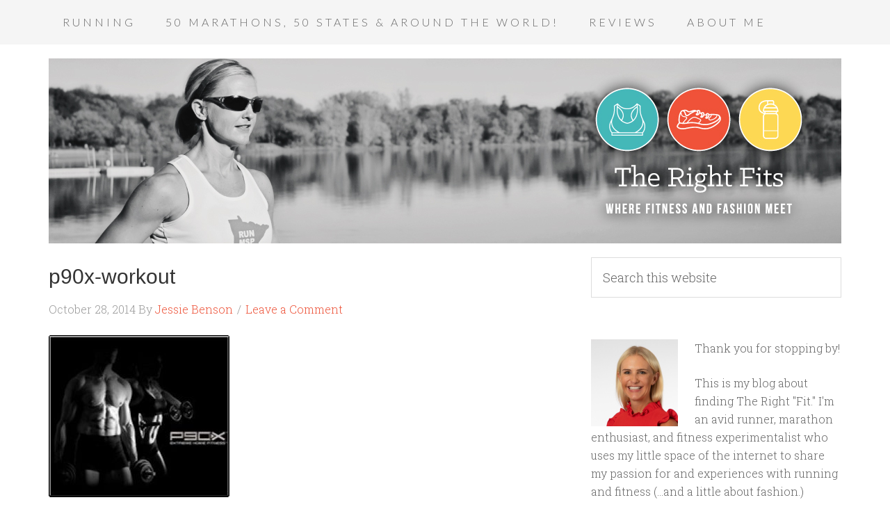

--- FILE ---
content_type: text/html; charset=UTF-8
request_url: http://www.therightfits.com/2011/11/fresh-new-fit-power-extreme/p90x-workout/
body_size: 12441
content:
<!DOCTYPE html>
<html lang="en-US">
<head >
<meta charset="UTF-8" />
<meta name="viewport" content="width=device-width, initial-scale=1" />
<meta name='robots' content='index, follow, max-image-preview:large, max-snippet:-1, max-video-preview:-1' />
	<style>img:is([sizes="auto" i], [sizes^="auto," i]) { contain-intrinsic-size: 3000px 1500px }</style>
	
			<style type="text/css">
				.slide-excerpt { width: 50%; }
				.slide-excerpt { bottom: 0; }
				.slide-excerpt { right: 0; }
				.flexslider { max-width: 920px; max-height: 400px; }
				.slide-image { max-height: 400px; }
			</style>
			<style type="text/css">
				@media only screen
				and (min-device-width : 320px)
				and (max-device-width : 480px) {
					.slide-excerpt { display: none !important; }
				}
			</style> 
	<!-- This site is optimized with the Yoast SEO plugin v26.2 - https://yoast.com/wordpress/plugins/seo/ -->
	<title>p90x-workout - The Right Fits</title>
	<link rel="canonical" href="http://www.therightfits.com/2011/11/fresh-new-fit-power-extreme/p90x-workout/" />
	<meta property="og:locale" content="en_US" />
	<meta property="og:type" content="article" />
	<meta property="og:title" content="p90x-workout - The Right Fits" />
	<meta property="og:url" content="http://www.therightfits.com/2011/11/fresh-new-fit-power-extreme/p90x-workout/" />
	<meta property="og:site_name" content="The Right Fits" />
	<meta property="og:image" content="http://www.therightfits.com/2011/11/fresh-new-fit-power-extreme/p90x-workout" />
	<meta property="og:image:width" content="260" />
	<meta property="og:image:height" content="233" />
	<meta property="og:image:type" content="image/jpeg" />
	<script type="application/ld+json" class="yoast-schema-graph">{"@context":"https://schema.org","@graph":[{"@type":"WebPage","@id":"http://www.therightfits.com/2011/11/fresh-new-fit-power-extreme/p90x-workout/","url":"http://www.therightfits.com/2011/11/fresh-new-fit-power-extreme/p90x-workout/","name":"p90x-workout - The Right Fits","isPartOf":{"@id":"https://www.therightfits.com/#website"},"primaryImageOfPage":{"@id":"http://www.therightfits.com/2011/11/fresh-new-fit-power-extreme/p90x-workout/#primaryimage"},"image":{"@id":"http://www.therightfits.com/2011/11/fresh-new-fit-power-extreme/p90x-workout/#primaryimage"},"thumbnailUrl":"http://www.therightfits.com/wp-content/uploads/2011/11/p90x-workout.jpg","datePublished":"2014-10-28T02:07:09+00:00","breadcrumb":{"@id":"http://www.therightfits.com/2011/11/fresh-new-fit-power-extreme/p90x-workout/#breadcrumb"},"inLanguage":"en-US","potentialAction":[{"@type":"ReadAction","target":["http://www.therightfits.com/2011/11/fresh-new-fit-power-extreme/p90x-workout/"]}]},{"@type":"ImageObject","inLanguage":"en-US","@id":"http://www.therightfits.com/2011/11/fresh-new-fit-power-extreme/p90x-workout/#primaryimage","url":"http://www.therightfits.com/wp-content/uploads/2011/11/p90x-workout.jpg","contentUrl":"http://www.therightfits.com/wp-content/uploads/2011/11/p90x-workout.jpg","width":260,"height":233},{"@type":"BreadcrumbList","@id":"http://www.therightfits.com/2011/11/fresh-new-fit-power-extreme/p90x-workout/#breadcrumb","itemListElement":[{"@type":"ListItem","position":1,"name":"Home","item":"https://www.therightfits.com/"},{"@type":"ListItem","position":2,"name":"Fresh New Fit: Power Extreme","item":"http://www.therightfits.com/2011/11/fresh-new-fit-power-extreme/"},{"@type":"ListItem","position":3,"name":"p90x-workout"}]},{"@type":"WebSite","@id":"https://www.therightfits.com/#website","url":"https://www.therightfits.com/","name":"The Right Fits","description":"Where Fitness and Fashion Meet","potentialAction":[{"@type":"SearchAction","target":{"@type":"EntryPoint","urlTemplate":"https://www.therightfits.com/?s={search_term_string}"},"query-input":{"@type":"PropertyValueSpecification","valueRequired":true,"valueName":"search_term_string"}}],"inLanguage":"en-US"}]}</script>
	<!-- / Yoast SEO plugin. -->


<link rel='dns-prefetch' href='//fonts.googleapis.com' />
<link rel="alternate" type="application/rss+xml" title="The Right Fits &raquo; Feed" href="http://www.therightfits.com/feed/" />
<link rel="alternate" type="application/rss+xml" title="The Right Fits &raquo; Comments Feed" href="http://www.therightfits.com/comments/feed/" />
<script type="text/javascript" id="wpp-js" src="http://www.therightfits.com/wp-content/plugins/wordpress-popular-posts/assets/js/wpp.min.js?ver=7.3.6" data-sampling="0" data-sampling-rate="100" data-api-url="http://www.therightfits.com/wp-json/wordpress-popular-posts" data-post-id="4278" data-token="665a63a835" data-lang="0" data-debug="0"></script>
<link rel="alternate" type="application/rss+xml" title="The Right Fits &raquo; p90x-workout Comments Feed" href="http://www.therightfits.com/2011/11/fresh-new-fit-power-extreme/p90x-workout/feed/" />
		<!-- This site uses the Google Analytics by ExactMetrics plugin v8.9.0 - Using Analytics tracking - https://www.exactmetrics.com/ -->
		<!-- Note: ExactMetrics is not currently configured on this site. The site owner needs to authenticate with Google Analytics in the ExactMetrics settings panel. -->
					<!-- No tracking code set -->
				<!-- / Google Analytics by ExactMetrics -->
		<script type="text/javascript">
/* <![CDATA[ */
window._wpemojiSettings = {"baseUrl":"https:\/\/s.w.org\/images\/core\/emoji\/16.0.1\/72x72\/","ext":".png","svgUrl":"https:\/\/s.w.org\/images\/core\/emoji\/16.0.1\/svg\/","svgExt":".svg","source":{"concatemoji":"http:\/\/www.therightfits.com\/wp-includes\/js\/wp-emoji-release.min.js?ver=6.8.3"}};
/*! This file is auto-generated */
!function(s,n){var o,i,e;function c(e){try{var t={supportTests:e,timestamp:(new Date).valueOf()};sessionStorage.setItem(o,JSON.stringify(t))}catch(e){}}function p(e,t,n){e.clearRect(0,0,e.canvas.width,e.canvas.height),e.fillText(t,0,0);var t=new Uint32Array(e.getImageData(0,0,e.canvas.width,e.canvas.height).data),a=(e.clearRect(0,0,e.canvas.width,e.canvas.height),e.fillText(n,0,0),new Uint32Array(e.getImageData(0,0,e.canvas.width,e.canvas.height).data));return t.every(function(e,t){return e===a[t]})}function u(e,t){e.clearRect(0,0,e.canvas.width,e.canvas.height),e.fillText(t,0,0);for(var n=e.getImageData(16,16,1,1),a=0;a<n.data.length;a++)if(0!==n.data[a])return!1;return!0}function f(e,t,n,a){switch(t){case"flag":return n(e,"\ud83c\udff3\ufe0f\u200d\u26a7\ufe0f","\ud83c\udff3\ufe0f\u200b\u26a7\ufe0f")?!1:!n(e,"\ud83c\udde8\ud83c\uddf6","\ud83c\udde8\u200b\ud83c\uddf6")&&!n(e,"\ud83c\udff4\udb40\udc67\udb40\udc62\udb40\udc65\udb40\udc6e\udb40\udc67\udb40\udc7f","\ud83c\udff4\u200b\udb40\udc67\u200b\udb40\udc62\u200b\udb40\udc65\u200b\udb40\udc6e\u200b\udb40\udc67\u200b\udb40\udc7f");case"emoji":return!a(e,"\ud83e\udedf")}return!1}function g(e,t,n,a){var r="undefined"!=typeof WorkerGlobalScope&&self instanceof WorkerGlobalScope?new OffscreenCanvas(300,150):s.createElement("canvas"),o=r.getContext("2d",{willReadFrequently:!0}),i=(o.textBaseline="top",o.font="600 32px Arial",{});return e.forEach(function(e){i[e]=t(o,e,n,a)}),i}function t(e){var t=s.createElement("script");t.src=e,t.defer=!0,s.head.appendChild(t)}"undefined"!=typeof Promise&&(o="wpEmojiSettingsSupports",i=["flag","emoji"],n.supports={everything:!0,everythingExceptFlag:!0},e=new Promise(function(e){s.addEventListener("DOMContentLoaded",e,{once:!0})}),new Promise(function(t){var n=function(){try{var e=JSON.parse(sessionStorage.getItem(o));if("object"==typeof e&&"number"==typeof e.timestamp&&(new Date).valueOf()<e.timestamp+604800&&"object"==typeof e.supportTests)return e.supportTests}catch(e){}return null}();if(!n){if("undefined"!=typeof Worker&&"undefined"!=typeof OffscreenCanvas&&"undefined"!=typeof URL&&URL.createObjectURL&&"undefined"!=typeof Blob)try{var e="postMessage("+g.toString()+"("+[JSON.stringify(i),f.toString(),p.toString(),u.toString()].join(",")+"));",a=new Blob([e],{type:"text/javascript"}),r=new Worker(URL.createObjectURL(a),{name:"wpTestEmojiSupports"});return void(r.onmessage=function(e){c(n=e.data),r.terminate(),t(n)})}catch(e){}c(n=g(i,f,p,u))}t(n)}).then(function(e){for(var t in e)n.supports[t]=e[t],n.supports.everything=n.supports.everything&&n.supports[t],"flag"!==t&&(n.supports.everythingExceptFlag=n.supports.everythingExceptFlag&&n.supports[t]);n.supports.everythingExceptFlag=n.supports.everythingExceptFlag&&!n.supports.flag,n.DOMReady=!1,n.readyCallback=function(){n.DOMReady=!0}}).then(function(){return e}).then(function(){var e;n.supports.everything||(n.readyCallback(),(e=n.source||{}).concatemoji?t(e.concatemoji):e.wpemoji&&e.twemoji&&(t(e.twemoji),t(e.wpemoji)))}))}((window,document),window._wpemojiSettings);
/* ]]> */
</script>
<link rel='stylesheet' id='sbi_styles-css' href='http://www.therightfits.com/wp-content/plugins/instagram-feed/css/sbi-styles.min.css?ver=6.9.1' type='text/css' media='all' />
<link rel='stylesheet' id='genesis-simple-share-plugin-css-css' href='http://www.therightfits.com/wp-content/plugins/genesis-simple-share/assets/css/share.min.css?ver=0.1.0' type='text/css' media='all' />
<link rel='stylesheet' id='genesis-simple-share-genericons-css-css' href='http://www.therightfits.com/wp-content/plugins/genesis-simple-share/assets/css/genericons.min.css?ver=0.1.0' type='text/css' media='all' />
<link rel='stylesheet' id='beautiful-pro-theme-css' href='http://www.therightfits.com/wp-content/themes/beautiful-pro/style.css?ver=1.1' type='text/css' media='all' />
<style id='wp-emoji-styles-inline-css' type='text/css'>

	img.wp-smiley, img.emoji {
		display: inline !important;
		border: none !important;
		box-shadow: none !important;
		height: 1em !important;
		width: 1em !important;
		margin: 0 0.07em !important;
		vertical-align: -0.1em !important;
		background: none !important;
		padding: 0 !important;
	}
</style>
<link rel='stylesheet' id='wp-block-library-css' href='http://www.therightfits.com/wp-includes/css/dist/block-library/style.min.css?ver=6.8.3' type='text/css' media='all' />
<style id='classic-theme-styles-inline-css' type='text/css'>
/*! This file is auto-generated */
.wp-block-button__link{color:#fff;background-color:#32373c;border-radius:9999px;box-shadow:none;text-decoration:none;padding:calc(.667em + 2px) calc(1.333em + 2px);font-size:1.125em}.wp-block-file__button{background:#32373c;color:#fff;text-decoration:none}
</style>
<style id='global-styles-inline-css' type='text/css'>
:root{--wp--preset--aspect-ratio--square: 1;--wp--preset--aspect-ratio--4-3: 4/3;--wp--preset--aspect-ratio--3-4: 3/4;--wp--preset--aspect-ratio--3-2: 3/2;--wp--preset--aspect-ratio--2-3: 2/3;--wp--preset--aspect-ratio--16-9: 16/9;--wp--preset--aspect-ratio--9-16: 9/16;--wp--preset--color--black: #000000;--wp--preset--color--cyan-bluish-gray: #abb8c3;--wp--preset--color--white: #ffffff;--wp--preset--color--pale-pink: #f78da7;--wp--preset--color--vivid-red: #cf2e2e;--wp--preset--color--luminous-vivid-orange: #ff6900;--wp--preset--color--luminous-vivid-amber: #fcb900;--wp--preset--color--light-green-cyan: #7bdcb5;--wp--preset--color--vivid-green-cyan: #00d084;--wp--preset--color--pale-cyan-blue: #8ed1fc;--wp--preset--color--vivid-cyan-blue: #0693e3;--wp--preset--color--vivid-purple: #9b51e0;--wp--preset--gradient--vivid-cyan-blue-to-vivid-purple: linear-gradient(135deg,rgba(6,147,227,1) 0%,rgb(155,81,224) 100%);--wp--preset--gradient--light-green-cyan-to-vivid-green-cyan: linear-gradient(135deg,rgb(122,220,180) 0%,rgb(0,208,130) 100%);--wp--preset--gradient--luminous-vivid-amber-to-luminous-vivid-orange: linear-gradient(135deg,rgba(252,185,0,1) 0%,rgba(255,105,0,1) 100%);--wp--preset--gradient--luminous-vivid-orange-to-vivid-red: linear-gradient(135deg,rgba(255,105,0,1) 0%,rgb(207,46,46) 100%);--wp--preset--gradient--very-light-gray-to-cyan-bluish-gray: linear-gradient(135deg,rgb(238,238,238) 0%,rgb(169,184,195) 100%);--wp--preset--gradient--cool-to-warm-spectrum: linear-gradient(135deg,rgb(74,234,220) 0%,rgb(151,120,209) 20%,rgb(207,42,186) 40%,rgb(238,44,130) 60%,rgb(251,105,98) 80%,rgb(254,248,76) 100%);--wp--preset--gradient--blush-light-purple: linear-gradient(135deg,rgb(255,206,236) 0%,rgb(152,150,240) 100%);--wp--preset--gradient--blush-bordeaux: linear-gradient(135deg,rgb(254,205,165) 0%,rgb(254,45,45) 50%,rgb(107,0,62) 100%);--wp--preset--gradient--luminous-dusk: linear-gradient(135deg,rgb(255,203,112) 0%,rgb(199,81,192) 50%,rgb(65,88,208) 100%);--wp--preset--gradient--pale-ocean: linear-gradient(135deg,rgb(255,245,203) 0%,rgb(182,227,212) 50%,rgb(51,167,181) 100%);--wp--preset--gradient--electric-grass: linear-gradient(135deg,rgb(202,248,128) 0%,rgb(113,206,126) 100%);--wp--preset--gradient--midnight: linear-gradient(135deg,rgb(2,3,129) 0%,rgb(40,116,252) 100%);--wp--preset--font-size--small: 13px;--wp--preset--font-size--medium: 20px;--wp--preset--font-size--large: 36px;--wp--preset--font-size--x-large: 42px;--wp--preset--spacing--20: 0.44rem;--wp--preset--spacing--30: 0.67rem;--wp--preset--spacing--40: 1rem;--wp--preset--spacing--50: 1.5rem;--wp--preset--spacing--60: 2.25rem;--wp--preset--spacing--70: 3.38rem;--wp--preset--spacing--80: 5.06rem;--wp--preset--shadow--natural: 6px 6px 9px rgba(0, 0, 0, 0.2);--wp--preset--shadow--deep: 12px 12px 50px rgba(0, 0, 0, 0.4);--wp--preset--shadow--sharp: 6px 6px 0px rgba(0, 0, 0, 0.2);--wp--preset--shadow--outlined: 6px 6px 0px -3px rgba(255, 255, 255, 1), 6px 6px rgba(0, 0, 0, 1);--wp--preset--shadow--crisp: 6px 6px 0px rgba(0, 0, 0, 1);}:where(.is-layout-flex){gap: 0.5em;}:where(.is-layout-grid){gap: 0.5em;}body .is-layout-flex{display: flex;}.is-layout-flex{flex-wrap: wrap;align-items: center;}.is-layout-flex > :is(*, div){margin: 0;}body .is-layout-grid{display: grid;}.is-layout-grid > :is(*, div){margin: 0;}:where(.wp-block-columns.is-layout-flex){gap: 2em;}:where(.wp-block-columns.is-layout-grid){gap: 2em;}:where(.wp-block-post-template.is-layout-flex){gap: 1.25em;}:where(.wp-block-post-template.is-layout-grid){gap: 1.25em;}.has-black-color{color: var(--wp--preset--color--black) !important;}.has-cyan-bluish-gray-color{color: var(--wp--preset--color--cyan-bluish-gray) !important;}.has-white-color{color: var(--wp--preset--color--white) !important;}.has-pale-pink-color{color: var(--wp--preset--color--pale-pink) !important;}.has-vivid-red-color{color: var(--wp--preset--color--vivid-red) !important;}.has-luminous-vivid-orange-color{color: var(--wp--preset--color--luminous-vivid-orange) !important;}.has-luminous-vivid-amber-color{color: var(--wp--preset--color--luminous-vivid-amber) !important;}.has-light-green-cyan-color{color: var(--wp--preset--color--light-green-cyan) !important;}.has-vivid-green-cyan-color{color: var(--wp--preset--color--vivid-green-cyan) !important;}.has-pale-cyan-blue-color{color: var(--wp--preset--color--pale-cyan-blue) !important;}.has-vivid-cyan-blue-color{color: var(--wp--preset--color--vivid-cyan-blue) !important;}.has-vivid-purple-color{color: var(--wp--preset--color--vivid-purple) !important;}.has-black-background-color{background-color: var(--wp--preset--color--black) !important;}.has-cyan-bluish-gray-background-color{background-color: var(--wp--preset--color--cyan-bluish-gray) !important;}.has-white-background-color{background-color: var(--wp--preset--color--white) !important;}.has-pale-pink-background-color{background-color: var(--wp--preset--color--pale-pink) !important;}.has-vivid-red-background-color{background-color: var(--wp--preset--color--vivid-red) !important;}.has-luminous-vivid-orange-background-color{background-color: var(--wp--preset--color--luminous-vivid-orange) !important;}.has-luminous-vivid-amber-background-color{background-color: var(--wp--preset--color--luminous-vivid-amber) !important;}.has-light-green-cyan-background-color{background-color: var(--wp--preset--color--light-green-cyan) !important;}.has-vivid-green-cyan-background-color{background-color: var(--wp--preset--color--vivid-green-cyan) !important;}.has-pale-cyan-blue-background-color{background-color: var(--wp--preset--color--pale-cyan-blue) !important;}.has-vivid-cyan-blue-background-color{background-color: var(--wp--preset--color--vivid-cyan-blue) !important;}.has-vivid-purple-background-color{background-color: var(--wp--preset--color--vivid-purple) !important;}.has-black-border-color{border-color: var(--wp--preset--color--black) !important;}.has-cyan-bluish-gray-border-color{border-color: var(--wp--preset--color--cyan-bluish-gray) !important;}.has-white-border-color{border-color: var(--wp--preset--color--white) !important;}.has-pale-pink-border-color{border-color: var(--wp--preset--color--pale-pink) !important;}.has-vivid-red-border-color{border-color: var(--wp--preset--color--vivid-red) !important;}.has-luminous-vivid-orange-border-color{border-color: var(--wp--preset--color--luminous-vivid-orange) !important;}.has-luminous-vivid-amber-border-color{border-color: var(--wp--preset--color--luminous-vivid-amber) !important;}.has-light-green-cyan-border-color{border-color: var(--wp--preset--color--light-green-cyan) !important;}.has-vivid-green-cyan-border-color{border-color: var(--wp--preset--color--vivid-green-cyan) !important;}.has-pale-cyan-blue-border-color{border-color: var(--wp--preset--color--pale-cyan-blue) !important;}.has-vivid-cyan-blue-border-color{border-color: var(--wp--preset--color--vivid-cyan-blue) !important;}.has-vivid-purple-border-color{border-color: var(--wp--preset--color--vivid-purple) !important;}.has-vivid-cyan-blue-to-vivid-purple-gradient-background{background: var(--wp--preset--gradient--vivid-cyan-blue-to-vivid-purple) !important;}.has-light-green-cyan-to-vivid-green-cyan-gradient-background{background: var(--wp--preset--gradient--light-green-cyan-to-vivid-green-cyan) !important;}.has-luminous-vivid-amber-to-luminous-vivid-orange-gradient-background{background: var(--wp--preset--gradient--luminous-vivid-amber-to-luminous-vivid-orange) !important;}.has-luminous-vivid-orange-to-vivid-red-gradient-background{background: var(--wp--preset--gradient--luminous-vivid-orange-to-vivid-red) !important;}.has-very-light-gray-to-cyan-bluish-gray-gradient-background{background: var(--wp--preset--gradient--very-light-gray-to-cyan-bluish-gray) !important;}.has-cool-to-warm-spectrum-gradient-background{background: var(--wp--preset--gradient--cool-to-warm-spectrum) !important;}.has-blush-light-purple-gradient-background{background: var(--wp--preset--gradient--blush-light-purple) !important;}.has-blush-bordeaux-gradient-background{background: var(--wp--preset--gradient--blush-bordeaux) !important;}.has-luminous-dusk-gradient-background{background: var(--wp--preset--gradient--luminous-dusk) !important;}.has-pale-ocean-gradient-background{background: var(--wp--preset--gradient--pale-ocean) !important;}.has-electric-grass-gradient-background{background: var(--wp--preset--gradient--electric-grass) !important;}.has-midnight-gradient-background{background: var(--wp--preset--gradient--midnight) !important;}.has-small-font-size{font-size: var(--wp--preset--font-size--small) !important;}.has-medium-font-size{font-size: var(--wp--preset--font-size--medium) !important;}.has-large-font-size{font-size: var(--wp--preset--font-size--large) !important;}.has-x-large-font-size{font-size: var(--wp--preset--font-size--x-large) !important;}
:where(.wp-block-post-template.is-layout-flex){gap: 1.25em;}:where(.wp-block-post-template.is-layout-grid){gap: 1.25em;}
:where(.wp-block-columns.is-layout-flex){gap: 2em;}:where(.wp-block-columns.is-layout-grid){gap: 2em;}
:root :where(.wp-block-pullquote){font-size: 1.5em;line-height: 1.6;}
</style>
<link rel='stylesheet' id='megamenu-css' href='http://www.therightfits.com/wp-content/uploads/maxmegamenu/style.css?ver=18aff3' type='text/css' media='all' />
<link rel='stylesheet' id='dashicons-css' href='http://www.therightfits.com/wp-includes/css/dashicons.min.css?ver=6.8.3' type='text/css' media='all' />
<link rel='stylesheet' id='wordpress-popular-posts-css-css' href='http://www.therightfits.com/wp-content/plugins/wordpress-popular-posts/assets/css/wpp.css?ver=7.3.6' type='text/css' media='all' />
<link rel='stylesheet' id='google-fonts-css' href='//fonts.googleapis.com/css?family=Lato%3A300%2C400%2C700%7CRaleway%3A400%2C500%7CSlabo+27px&#038;ver=1.1' type='text/css' media='all' />
<link rel='stylesheet' id='simple-social-icons-font-css' href='http://www.therightfits.com/wp-content/plugins/simple-social-icons/css/style.css?ver=3.0.2' type='text/css' media='all' />
<link rel='stylesheet' id='gppro-webfonts-css' href='//fonts.googleapis.com/css?family=Roboto+Slab%3A300%2C400%2C700&#038;ver=2.0.0' type='text/css' media='all' />
<link rel='stylesheet' id='gppro-style-css' href='//www.therightfits.com/wp-content/uploads/gppro/gppro-custom-1.css?ver=1415709368' type='text/css' media='all' />
<link rel='stylesheet' id='slider_styles-css' href='http://www.therightfits.com/wp-content/plugins/genesis-responsive-slider/assets/style.css?ver=1.0.1' type='text/css' media='all' />
<script type="text/javascript" src="http://www.therightfits.com/wp-includes/js/jquery/jquery.min.js?ver=3.7.1" id="jquery-core-js"></script>
<script type="text/javascript" src="http://www.therightfits.com/wp-includes/js/jquery/jquery-migrate.min.js?ver=3.4.1" id="jquery-migrate-js"></script>
<script type="text/javascript" src="http://www.therightfits.com/wp-content/plugins/genesis-simple-share/assets/js/sharrre/jquery.sharrre.min.js?ver=0.1.0" id="genesis-simple-share-plugin-js-js"></script>
<script type="text/javascript" src="http://www.therightfits.com/wp-content/plugins/genesis-simple-share/assets/js/waypoints.min.js?ver=0.1.0" id="genesis-simple-share-waypoint-js-js"></script>
<script type="text/javascript" src="http://www.therightfits.com/wp-content/themes/beautiful-pro/js/responsive-menu.js?ver=1.0.0" id="beautiful-responsive-menu-js"></script>
<link rel="https://api.w.org/" href="http://www.therightfits.com/wp-json/" /><link rel="alternate" title="JSON" type="application/json" href="http://www.therightfits.com/wp-json/wp/v2/media/4278" /><link rel="EditURI" type="application/rsd+xml" title="RSD" href="http://www.therightfits.com/xmlrpc.php?rsd" />
<meta name="generator" content="WordPress 6.8.3" />
<link rel='shortlink' href='http://www.therightfits.com/?p=4278' />
<link rel="alternate" title="oEmbed (JSON)" type="application/json+oembed" href="http://www.therightfits.com/wp-json/oembed/1.0/embed?url=http%3A%2F%2Fwww.therightfits.com%2F2011%2F11%2Ffresh-new-fit-power-extreme%2Fp90x-workout%2F" />
<link rel="alternate" title="oEmbed (XML)" type="text/xml+oembed" href="http://www.therightfits.com/wp-json/oembed/1.0/embed?url=http%3A%2F%2Fwww.therightfits.com%2F2011%2F11%2Ffresh-new-fit-power-extreme%2Fp90x-workout%2F&#038;format=xml" />

<!-- Start Of Additions Generated By Greg's Threaded Comment Numbering Plugin 1.5.8 -->
<link rel='stylesheet' id='gtcn-plugin-css' href='http://www.therightfits.com/wp-content/plugins/gregs-threaded-comment-numbering/gtcn-css.css?ver=1.5.8' type='text/css' media='all' />
<!-- End Of Additions Generated By Greg's Threaded Comment Numbering Plugin 1.5.8 -->
            <style id="wpp-loading-animation-styles">@-webkit-keyframes bgslide{from{background-position-x:0}to{background-position-x:-200%}}@keyframes bgslide{from{background-position-x:0}to{background-position-x:-200%}}.wpp-widget-block-placeholder,.wpp-shortcode-placeholder{margin:0 auto;width:60px;height:3px;background:#dd3737;background:linear-gradient(90deg,#dd3737 0%,#571313 10%,#dd3737 100%);background-size:200% auto;border-radius:3px;-webkit-animation:bgslide 1s infinite linear;animation:bgslide 1s infinite linear}</style>
            <link rel="icon" href="http://www.therightfits.com/wp-content/themes/beautiful-pro/images/favicon.ico" />
<link rel="pingback" href="http://www.therightfits.com/xmlrpc.php" />
<meta name="google-site-verification" content="oD_d00ZHn1VhOZZP0gBEDD8MqO2FXQi3lGh1afIjsoo" />
<style type="text/css">.site-title a { background: url(http://www.therightfits.com/wp-content/uploads/2014/10/cropped-TRF_website_banner_3L3.jpg) no-repeat !important; }</style>
<style type='text/css'>.custom-background .site-header-banner { background:  #ffffff no-repeat center scroll; } </style><style type="text/css">/** Mega Menu CSS: fs **/</style>
</head>
<body class="attachment wp-singular attachment-template-default single single-attachment postid-4278 attachmentid-4278 attachment-jpeg wp-theme-genesis wp-child-theme-beautiful-pro gppro-custom custom-header header-image header-full-width content-sidebar genesis-breadcrumbs-hidden genesis-footer-widgets-visible beautiful"><div class="site-container"><nav class="nav-primary" aria-label="Main"><div class="wrap"><ul id="menu-main-menu" class="menu genesis-nav-menu menu-primary"><li id="menu-item-47" class="menu-item menu-item-type-post_type menu-item-object-page menu-item-has-children menu-item-47"><a href="http://www.therightfits.com/running/"><span >Running</span></a>
<ul class="sub-menu">
	<li id="menu-item-6877" class="menu-item menu-item-type-post_type menu-item-object-page menu-item-6877"><a href="http://www.therightfits.com/where-to-run/"><span >Where Should I Run?</span></a></li>
	<li id="menu-item-25" class="menu-item menu-item-type-post_type menu-item-object-page menu-item-25"><a href="http://www.therightfits.com/running-advice/"><span >Running Advice</span></a></li>
	<li id="menu-item-13" class="menu-item menu-item-type-post_type menu-item-object-page menu-item-13"><a href="http://www.therightfits.com/race-reviews/"><span >Race Reviews</span></a></li>
	<li id="menu-item-16" class="menu-item menu-item-type-post_type menu-item-object-page menu-item-16"><a href="http://www.therightfits.com/race-prs/"><span >Race PR&#8217;s</span></a></li>
</ul>
</li>
<li id="menu-item-19" class="menu-item menu-item-type-post_type menu-item-object-page menu-item-19"><a href="http://www.therightfits.com/50-marathons-50-states/"><span >50 Marathons, 50 States &#038; Around the World!</span></a></li>
<li id="menu-item-50" class="menu-item menu-item-type-post_type menu-item-object-page menu-item-has-children menu-item-50"><a href="http://www.therightfits.com/reviews/"><span >Reviews</span></a>
<ul class="sub-menu">
	<li id="menu-item-28" class="menu-item menu-item-type-post_type menu-item-object-page menu-item-28"><a href="http://www.therightfits.com/fitness-class-reviews/"><span >Fitness Class Reviews</span></a></li>
</ul>
</li>
<li id="menu-item-10" class="menu-item menu-item-type-post_type menu-item-object-page menu-item-has-children menu-item-10"><a href="http://www.therightfits.com/sample-page/"><span >About Me</span></a>
<ul class="sub-menu">
	<li id="menu-item-22" class="menu-item menu-item-type-post_type menu-item-object-page menu-item-22"><a href="http://www.therightfits.com/fits-on-the-road/"><span >Fits On The Road</span></a></li>
	<li id="menu-item-34" class="menu-item menu-item-type-post_type menu-item-object-page menu-item-34"><a href="http://www.therightfits.com/matilda-the-vizsla/"><span >Matilda and Ruth the Vizslas</span></a></li>
	<li id="menu-item-4502" class="menu-item menu-item-type-post_type menu-item-object-page menu-item-4502"><a href="http://www.therightfits.com/contact-me-2/"><span >Contact Me</span></a></li>
</ul>
</li>
</ul></div></nav><header class="site-header"><div class="wrap"><div class="title-area"><p class="site-title"><a href="http://www.therightfits.com/">The Right Fits</a></p><p class="site-description">Where Fitness and Fashion Meet</p></div></div></header><div class="site-inner"><div class="content-sidebar-wrap"><main class="content"><article class="post-4278 attachment type-attachment status-inherit entry" aria-label="p90x-workout"><header class="entry-header"><h1 class="entry-title">p90x-workout</h1>
<p class="entry-meta"><time class="entry-time">October 28, 2014</time> By <span class="entry-author"><a href="http://www.therightfits.com/author/therightfits/" class="entry-author-link" rel="author"><span class="entry-author-name">Jessie Benson</span></a></span> <span class="entry-comments-link"><a href="http://www.therightfits.com/2011/11/fresh-new-fit-power-extreme/p90x-workout/#respond">Leave a Comment</a></span> </p></header><div class="entry-content"><p class="attachment"><a href='http://www.therightfits.com/wp-content/uploads/2011/11/p90x-workout.jpg'><img decoding="async" width="260" height="233" src="http://www.therightfits.com/wp-content/uploads/2011/11/p90x-workout.jpg" class="attachment-medium size-medium" alt="" /></a></p>
<div class="tptn_counter" id="tptn_counter_4278">(Visited 8 time, 1 visit today)</div></div><footer class="entry-footer"></footer></article>	<div id="respond" class="comment-respond">
		<h3 id="reply-title" class="comment-reply-title">Leave a Reply <small><a rel="nofollow" id="cancel-comment-reply-link" href="/2011/11/fresh-new-fit-power-extreme/p90x-workout/#respond" style="display:none;">Cancel reply</a></small></h3><form action="http://www.therightfits.com/wp-comments-post.php" method="post" id="commentform" class="comment-form"><p class="comment-notes"><span id="email-notes">Your email address will not be published.</span> <span class="required-field-message">Required fields are marked <span class="required">*</span></span></p><p class="comment-form-comment"><label for="comment">Comment <span class="required">*</span></label> <textarea id="comment" name="comment" cols="45" rows="8" maxlength="65525" required></textarea></p><p class="comment-form-author"><label for="author">Name <span class="required">*</span></label> <input id="author" name="author" type="text" value="" size="30" maxlength="245" autocomplete="name" required /></p>
<p class="comment-form-email"><label for="email">Email <span class="required">*</span></label> <input id="email" name="email" type="email" value="" size="30" maxlength="100" aria-describedby="email-notes" autocomplete="email" required /></p>
<p class="comment-form-url"><label for="url">Website</label> <input id="url" name="url" type="url" value="" size="30" maxlength="200" autocomplete="url" /></p>
<p class="comment-form-cookies-consent"><input id="wp-comment-cookies-consent" name="wp-comment-cookies-consent" type="checkbox" value="yes" /> <label for="wp-comment-cookies-consent">Save my name, email, and website in this browser for the next time I comment.</label></p>
<p class="form-submit"><input name="submit" type="submit" id="submit" class="submit" value="Post Comment" /> <input type='hidden' name='comment_post_ID' value='4278' id='comment_post_ID' />
<input type='hidden' name='comment_parent' id='comment_parent' value='0' />
</p><p style="display: none;"><input type="hidden" id="akismet_comment_nonce" name="akismet_comment_nonce" value="a518da43c1" /></p><p style="display: none !important;" class="akismet-fields-container" data-prefix="ak_"><label>&#916;<textarea name="ak_hp_textarea" cols="45" rows="8" maxlength="100"></textarea></label><input type="hidden" id="ak_js_1" name="ak_js" value="128"/><script>document.getElementById( "ak_js_1" ).setAttribute( "value", ( new Date() ).getTime() );</script></p></form>	</div><!-- #respond -->
	</main><aside class="sidebar sidebar-primary widget-area" role="complementary" aria-label="Primary Sidebar"><section id="search-3" class="widget widget_search"><div class="widget-wrap"><form class="search-form" method="get" action="http://www.therightfits.com/" role="search"><input class="search-form-input" type="search" name="s" id="searchform-1" placeholder="Search this website"><input class="search-form-submit" type="submit" value="Search"><meta content="http://www.therightfits.com/?s={s}"></form></div></section>
<section id="user-profile-3" class="widget user-profile"><div class="widget-wrap"><p><span class="alignleft"><img alt='' src='https://secure.gravatar.com/avatar/faa856470646a71924494ff44f1a23b27fae1b184be2b1fb679be2a06d9fb9ff?s=125&#038;d=mm&#038;r=g' srcset='https://secure.gravatar.com/avatar/faa856470646a71924494ff44f1a23b27fae1b184be2b1fb679be2a06d9fb9ff?s=250&#038;d=mm&#038;r=g 2x' class='avatar avatar-125 photo' height='125' width='125' loading='lazy' decoding='async'/></span>Thank you for stopping by!</p>
<p>This is my blog about finding The Right "Fit." I'm an avid runner, marathon enthusiast, and fitness experimentalist who uses my little space of the internet to share my passion for and experiences with running and fitness (...and a little about fashion.)</p>
<p>I write mostly about running and my quest to run a marathon in every state and every continent. But you'll also find some information about different fitness classes in the Twin Cities and more.</p>
<p>Welcome! <a class="pagelink" href="http://www.therightfits.com/sample-page/">Read More…</a></p>
</div></section>
<section id="custom_html-2" class="widget_text widget widget_custom_html"><div class="widget_text widget-wrap"><div class="textwidget custom-html-widget"><center><a href="http://www.dpbolvw.net/click-7717646-13272000" target="_top">
<img src="http://www.lduhtrp.net/image-7717646-13272000" width="300" height="250" alt="First Time Visitors Banner 300 x 250" border="0"/></a></center></div></div></section>
<section id="text-7" class="widget widget_text"><div class="widget-wrap">			<div class="textwidget"><center> <script type="text/javascript" src="https://widget.bloglovin.com/widget/scripts/bl.js"></script><a class="bloglovin-widget" data-blog-id="13104609" data-img-src="http://i.imgur.com/oR45Zk4.jpg" href="http://www.bloglovin.com/blogs/wwwtherightfitscom-13104609" target="_blank"><img src="http://www.bloglovin.com/widget/bilder/en/widget.gif?id=13104609" alt="www.therightfits.com"></a></center></div>
		</div></section>
<section id="simple-social-icons-2" class="widget simple-social-icons"><div class="widget-wrap"><ul class="alignleft"><li class="ssi-email"><a href="mailto:therightfits@gmail.com" ><svg role="img" class="social-email" aria-labelledby="social-email-2"><title id="social-email-2">Email</title><use xlink:href="http://www.therightfits.com/wp-content/plugins/simple-social-icons/symbol-defs.svg#social-email"></use></svg></a></li><li class="ssi-facebook"><a href="https://www.facebook.com/TheRightFits" target="_blank" rel="noopener noreferrer"><svg role="img" class="social-facebook" aria-labelledby="social-facebook-2"><title id="social-facebook-2">Facebook</title><use xlink:href="http://www.therightfits.com/wp-content/plugins/simple-social-icons/symbol-defs.svg#social-facebook"></use></svg></a></li><li class="ssi-instagram"><a href="http://instagram.com/therightfits_blog" target="_blank" rel="noopener noreferrer"><svg role="img" class="social-instagram" aria-labelledby="social-instagram-2"><title id="social-instagram-2">Instagram</title><use xlink:href="http://www.therightfits.com/wp-content/plugins/simple-social-icons/symbol-defs.svg#social-instagram"></use></svg></a></li><li class="ssi-pinterest"><a href="http://www.pinterest.com/therightfits/" target="_blank" rel="noopener noreferrer"><svg role="img" class="social-pinterest" aria-labelledby="social-pinterest-2"><title id="social-pinterest-2">Pinterest</title><use xlink:href="http://www.therightfits.com/wp-content/plugins/simple-social-icons/symbol-defs.svg#social-pinterest"></use></svg></a></li><li class="ssi-twitter"><a href="https://twitter.com/TheRightFits" target="_blank" rel="noopener noreferrer"><svg role="img" class="social-twitter" aria-labelledby="social-twitter-2"><title id="social-twitter-2">Twitter</title><use xlink:href="http://www.therightfits.com/wp-content/plugins/simple-social-icons/symbol-defs.svg#social-twitter"></use></svg></a></li></ul></div></section>
<section id="text-5" class="widget widget_text"><div class="widget-wrap">			<div class="textwidget"><a class="twitter-timeline" href="https://twitter.com/TheRightFits" data-widget-id="532157557716942848">Tweets by @TheRightFits</a> <script>!function(d,s,id){var js,fjs=d.getElementsByTagName(s)[0],p=/^http:/.test(d.location)?'http':'https';if(!d.getElementById(id)){js=d.createElement(s);js.id=id;js.src=p+"://platform.twitter.com/widgets.js";fjs.parentNode.insertBefore(js,fjs);}}(document,"script","twitter-wjs");</script></div>
		</div></section>
<section id="enews-ext-2" class="widget enews-widget"><div class="widget-wrap"><div class="enews enews-1-field"><h4 class="widget-title widgettitle">Sign up for The Right Fits!</h4>
			<form id="subscribeenews-ext-2" class="enews-form" action="http://therightfits.us9.list-manage.com/subscribe/post?u=6307f3f0a3b58c35794fa0833&amp;id=67b924c1a2" method="post"
				 target="_blank" 				name="enews-ext-2"
			>
												<input type="email" value="" id="subbox" class="enews-email" aria-label="E-Mail Address" placeholder="E-Mail Address" name="EMAIL"
																																			required="required" />
								<input type="submit" value="Go" id="subbutton" class="enews-submit" />
			</form>
		</div></div></section>
<div class="split-sidebars"><div class="split-sidebar-left" class="widget-area"><section id="archives-3" class="widget widget_archive"><div class="widget-wrap"><h4 class="widget-title widgettitle">What You Missed</h4>
		<label class="screen-reader-text" for="archives-dropdown-3">What You Missed</label>
		<select id="archives-dropdown-3" name="archive-dropdown">
			
			<option value="">Select Month</option>
				<option value='http://www.therightfits.com/2025/11/'> November 2025 &nbsp;(1)</option>
	<option value='http://www.therightfits.com/2025/09/'> September 2025 &nbsp;(1)</option>
	<option value='http://www.therightfits.com/2025/08/'> August 2025 &nbsp;(4)</option>
	<option value='http://www.therightfits.com/2025/07/'> July 2025 &nbsp;(3)</option>
	<option value='http://www.therightfits.com/2025/06/'> June 2025 &nbsp;(4)</option>
	<option value='http://www.therightfits.com/2025/05/'> May 2025 &nbsp;(1)</option>
	<option value='http://www.therightfits.com/2025/04/'> April 2025 &nbsp;(2)</option>
	<option value='http://www.therightfits.com/2025/03/'> March 2025 &nbsp;(2)</option>
	<option value='http://www.therightfits.com/2025/02/'> February 2025 &nbsp;(4)</option>
	<option value='http://www.therightfits.com/2025/01/'> January 2025 &nbsp;(5)</option>
	<option value='http://www.therightfits.com/2024/12/'> December 2024 &nbsp;(3)</option>
	<option value='http://www.therightfits.com/2024/11/'> November 2024 &nbsp;(1)</option>
	<option value='http://www.therightfits.com/2024/10/'> October 2024 &nbsp;(3)</option>
	<option value='http://www.therightfits.com/2024/09/'> September 2024 &nbsp;(4)</option>
	<option value='http://www.therightfits.com/2024/08/'> August 2024 &nbsp;(4)</option>
	<option value='http://www.therightfits.com/2024/07/'> July 2024 &nbsp;(4)</option>
	<option value='http://www.therightfits.com/2024/06/'> June 2024 &nbsp;(4)</option>
	<option value='http://www.therightfits.com/2024/05/'> May 2024 &nbsp;(3)</option>
	<option value='http://www.therightfits.com/2024/04/'> April 2024 &nbsp;(3)</option>
	<option value='http://www.therightfits.com/2024/03/'> March 2024 &nbsp;(3)</option>
	<option value='http://www.therightfits.com/2024/02/'> February 2024 &nbsp;(5)</option>
	<option value='http://www.therightfits.com/2024/01/'> January 2024 &nbsp;(4)</option>
	<option value='http://www.therightfits.com/2023/12/'> December 2023 &nbsp;(4)</option>
	<option value='http://www.therightfits.com/2023/11/'> November 2023 &nbsp;(4)</option>
	<option value='http://www.therightfits.com/2023/10/'> October 2023 &nbsp;(6)</option>
	<option value='http://www.therightfits.com/2023/09/'> September 2023 &nbsp;(5)</option>
	<option value='http://www.therightfits.com/2023/08/'> August 2023 &nbsp;(4)</option>
	<option value='http://www.therightfits.com/2023/07/'> July 2023 &nbsp;(5)</option>
	<option value='http://www.therightfits.com/2023/06/'> June 2023 &nbsp;(4)</option>
	<option value='http://www.therightfits.com/2023/05/'> May 2023 &nbsp;(4)</option>
	<option value='http://www.therightfits.com/2023/04/'> April 2023 &nbsp;(5)</option>
	<option value='http://www.therightfits.com/2023/03/'> March 2023 &nbsp;(5)</option>
	<option value='http://www.therightfits.com/2023/02/'> February 2023 &nbsp;(5)</option>
	<option value='http://www.therightfits.com/2023/01/'> January 2023 &nbsp;(5)</option>
	<option value='http://www.therightfits.com/2022/12/'> December 2022 &nbsp;(4)</option>
	<option value='http://www.therightfits.com/2022/11/'> November 2022 &nbsp;(3)</option>
	<option value='http://www.therightfits.com/2022/10/'> October 2022 &nbsp;(4)</option>
	<option value='http://www.therightfits.com/2022/09/'> September 2022 &nbsp;(5)</option>
	<option value='http://www.therightfits.com/2022/08/'> August 2022 &nbsp;(5)</option>
	<option value='http://www.therightfits.com/2022/07/'> July 2022 &nbsp;(4)</option>
	<option value='http://www.therightfits.com/2022/06/'> June 2022 &nbsp;(2)</option>
	<option value='http://www.therightfits.com/2022/04/'> April 2022 &nbsp;(4)</option>
	<option value='http://www.therightfits.com/2022/03/'> March 2022 &nbsp;(4)</option>
	<option value='http://www.therightfits.com/2022/02/'> February 2022 &nbsp;(5)</option>
	<option value='http://www.therightfits.com/2022/01/'> January 2022 &nbsp;(4)</option>
	<option value='http://www.therightfits.com/2021/12/'> December 2021 &nbsp;(5)</option>
	<option value='http://www.therightfits.com/2021/11/'> November 2021 &nbsp;(5)</option>
	<option value='http://www.therightfits.com/2021/10/'> October 2021 &nbsp;(5)</option>
	<option value='http://www.therightfits.com/2021/09/'> September 2021 &nbsp;(5)</option>
	<option value='http://www.therightfits.com/2021/08/'> August 2021 &nbsp;(7)</option>
	<option value='http://www.therightfits.com/2021/07/'> July 2021 &nbsp;(4)</option>
	<option value='http://www.therightfits.com/2021/06/'> June 2021 &nbsp;(5)</option>
	<option value='http://www.therightfits.com/2021/05/'> May 2021 &nbsp;(5)</option>
	<option value='http://www.therightfits.com/2021/04/'> April 2021 &nbsp;(8)</option>
	<option value='http://www.therightfits.com/2021/03/'> March 2021 &nbsp;(6)</option>
	<option value='http://www.therightfits.com/2021/02/'> February 2021 &nbsp;(6)</option>
	<option value='http://www.therightfits.com/2021/01/'> January 2021 &nbsp;(6)</option>
	<option value='http://www.therightfits.com/2020/12/'> December 2020 &nbsp;(8)</option>
	<option value='http://www.therightfits.com/2020/11/'> November 2020 &nbsp;(7)</option>
	<option value='http://www.therightfits.com/2020/10/'> October 2020 &nbsp;(5)</option>
	<option value='http://www.therightfits.com/2020/09/'> September 2020 &nbsp;(4)</option>
	<option value='http://www.therightfits.com/2020/08/'> August 2020 &nbsp;(5)</option>
	<option value='http://www.therightfits.com/2020/07/'> July 2020 &nbsp;(4)</option>
	<option value='http://www.therightfits.com/2020/06/'> June 2020 &nbsp;(4)</option>
	<option value='http://www.therightfits.com/2020/05/'> May 2020 &nbsp;(5)</option>
	<option value='http://www.therightfits.com/2020/04/'> April 2020 &nbsp;(5)</option>
	<option value='http://www.therightfits.com/2020/03/'> March 2020 &nbsp;(4)</option>
	<option value='http://www.therightfits.com/2020/02/'> February 2020 &nbsp;(5)</option>
	<option value='http://www.therightfits.com/2020/01/'> January 2020 &nbsp;(4)</option>
	<option value='http://www.therightfits.com/2019/12/'> December 2019 &nbsp;(7)</option>
	<option value='http://www.therightfits.com/2019/11/'> November 2019 &nbsp;(4)</option>
	<option value='http://www.therightfits.com/2019/10/'> October 2019 &nbsp;(5)</option>
	<option value='http://www.therightfits.com/2019/09/'> September 2019 &nbsp;(5)</option>
	<option value='http://www.therightfits.com/2019/08/'> August 2019 &nbsp;(4)</option>
	<option value='http://www.therightfits.com/2019/07/'> July 2019 &nbsp;(4)</option>
	<option value='http://www.therightfits.com/2019/06/'> June 2019 &nbsp;(6)</option>
	<option value='http://www.therightfits.com/2019/05/'> May 2019 &nbsp;(6)</option>
	<option value='http://www.therightfits.com/2019/04/'> April 2019 &nbsp;(6)</option>
	<option value='http://www.therightfits.com/2019/03/'> March 2019 &nbsp;(3)</option>
	<option value='http://www.therightfits.com/2019/02/'> February 2019 &nbsp;(4)</option>
	<option value='http://www.therightfits.com/2019/01/'> January 2019 &nbsp;(4)</option>
	<option value='http://www.therightfits.com/2018/12/'> December 2018 &nbsp;(6)</option>
	<option value='http://www.therightfits.com/2018/11/'> November 2018 &nbsp;(8)</option>
	<option value='http://www.therightfits.com/2018/10/'> October 2018 &nbsp;(7)</option>
	<option value='http://www.therightfits.com/2018/09/'> September 2018 &nbsp;(5)</option>
	<option value='http://www.therightfits.com/2018/08/'> August 2018 &nbsp;(5)</option>
	<option value='http://www.therightfits.com/2018/07/'> July 2018 &nbsp;(9)</option>
	<option value='http://www.therightfits.com/2018/06/'> June 2018 &nbsp;(10)</option>
	<option value='http://www.therightfits.com/2018/05/'> May 2018 &nbsp;(8)</option>
	<option value='http://www.therightfits.com/2018/04/'> April 2018 &nbsp;(5)</option>
	<option value='http://www.therightfits.com/2018/03/'> March 2018 &nbsp;(6)</option>
	<option value='http://www.therightfits.com/2018/02/'> February 2018 &nbsp;(7)</option>
	<option value='http://www.therightfits.com/2018/01/'> January 2018 &nbsp;(6)</option>
	<option value='http://www.therightfits.com/2017/12/'> December 2017 &nbsp;(5)</option>
	<option value='http://www.therightfits.com/2017/11/'> November 2017 &nbsp;(6)</option>
	<option value='http://www.therightfits.com/2017/10/'> October 2017 &nbsp;(8)</option>
	<option value='http://www.therightfits.com/2017/09/'> September 2017 &nbsp;(6)</option>
	<option value='http://www.therightfits.com/2017/08/'> August 2017 &nbsp;(9)</option>
	<option value='http://www.therightfits.com/2017/07/'> July 2017 &nbsp;(8)</option>
	<option value='http://www.therightfits.com/2017/06/'> June 2017 &nbsp;(7)</option>
	<option value='http://www.therightfits.com/2017/05/'> May 2017 &nbsp;(9)</option>
	<option value='http://www.therightfits.com/2017/04/'> April 2017 &nbsp;(9)</option>
	<option value='http://www.therightfits.com/2017/03/'> March 2017 &nbsp;(7)</option>
	<option value='http://www.therightfits.com/2017/02/'> February 2017 &nbsp;(9)</option>
	<option value='http://www.therightfits.com/2017/01/'> January 2017 &nbsp;(10)</option>
	<option value='http://www.therightfits.com/2016/12/'> December 2016 &nbsp;(6)</option>
	<option value='http://www.therightfits.com/2016/11/'> November 2016 &nbsp;(10)</option>
	<option value='http://www.therightfits.com/2016/10/'> October 2016 &nbsp;(11)</option>
	<option value='http://www.therightfits.com/2016/09/'> September 2016 &nbsp;(12)</option>
	<option value='http://www.therightfits.com/2016/08/'> August 2016 &nbsp;(10)</option>
	<option value='http://www.therightfits.com/2016/07/'> July 2016 &nbsp;(9)</option>
	<option value='http://www.therightfits.com/2016/06/'> June 2016 &nbsp;(11)</option>
	<option value='http://www.therightfits.com/2016/05/'> May 2016 &nbsp;(14)</option>
	<option value='http://www.therightfits.com/2016/04/'> April 2016 &nbsp;(14)</option>
	<option value='http://www.therightfits.com/2016/03/'> March 2016 &nbsp;(12)</option>
	<option value='http://www.therightfits.com/2016/02/'> February 2016 &nbsp;(7)</option>
	<option value='http://www.therightfits.com/2016/01/'> January 2016 &nbsp;(9)</option>
	<option value='http://www.therightfits.com/2015/12/'> December 2015 &nbsp;(12)</option>
	<option value='http://www.therightfits.com/2015/11/'> November 2015 &nbsp;(11)</option>
	<option value='http://www.therightfits.com/2015/10/'> October 2015 &nbsp;(9)</option>
	<option value='http://www.therightfits.com/2015/09/'> September 2015 &nbsp;(11)</option>
	<option value='http://www.therightfits.com/2015/08/'> August 2015 &nbsp;(10)</option>
	<option value='http://www.therightfits.com/2015/07/'> July 2015 &nbsp;(11)</option>
	<option value='http://www.therightfits.com/2015/06/'> June 2015 &nbsp;(12)</option>
	<option value='http://www.therightfits.com/2015/05/'> May 2015 &nbsp;(17)</option>
	<option value='http://www.therightfits.com/2015/04/'> April 2015 &nbsp;(12)</option>
	<option value='http://www.therightfits.com/2015/03/'> March 2015 &nbsp;(17)</option>
	<option value='http://www.therightfits.com/2015/02/'> February 2015 &nbsp;(14)</option>
	<option value='http://www.therightfits.com/2015/01/'> January 2015 &nbsp;(11)</option>
	<option value='http://www.therightfits.com/2014/12/'> December 2014 &nbsp;(16)</option>
	<option value='http://www.therightfits.com/2014/11/'> November 2014 &nbsp;(20)</option>
	<option value='http://www.therightfits.com/2014/10/'> October 2014 &nbsp;(19)</option>
	<option value='http://www.therightfits.com/2014/09/'> September 2014 &nbsp;(26)</option>
	<option value='http://www.therightfits.com/2014/08/'> August 2014 &nbsp;(21)</option>
	<option value='http://www.therightfits.com/2014/07/'> July 2014 &nbsp;(17)</option>
	<option value='http://www.therightfits.com/2014/06/'> June 2014 &nbsp;(12)</option>
	<option value='http://www.therightfits.com/2014/05/'> May 2014 &nbsp;(15)</option>
	<option value='http://www.therightfits.com/2014/04/'> April 2014 &nbsp;(16)</option>
	<option value='http://www.therightfits.com/2014/03/'> March 2014 &nbsp;(15)</option>
	<option value='http://www.therightfits.com/2014/02/'> February 2014 &nbsp;(13)</option>
	<option value='http://www.therightfits.com/2014/01/'> January 2014 &nbsp;(21)</option>
	<option value='http://www.therightfits.com/2013/12/'> December 2013 &nbsp;(9)</option>
	<option value='http://www.therightfits.com/2013/11/'> November 2013 &nbsp;(8)</option>
	<option value='http://www.therightfits.com/2013/10/'> October 2013 &nbsp;(13)</option>
	<option value='http://www.therightfits.com/2013/09/'> September 2013 &nbsp;(10)</option>
	<option value='http://www.therightfits.com/2013/08/'> August 2013 &nbsp;(9)</option>
	<option value='http://www.therightfits.com/2013/07/'> July 2013 &nbsp;(12)</option>
	<option value='http://www.therightfits.com/2013/06/'> June 2013 &nbsp;(7)</option>
	<option value='http://www.therightfits.com/2013/05/'> May 2013 &nbsp;(11)</option>
	<option value='http://www.therightfits.com/2013/04/'> April 2013 &nbsp;(15)</option>
	<option value='http://www.therightfits.com/2013/03/'> March 2013 &nbsp;(15)</option>
	<option value='http://www.therightfits.com/2013/02/'> February 2013 &nbsp;(13)</option>
	<option value='http://www.therightfits.com/2013/01/'> January 2013 &nbsp;(13)</option>
	<option value='http://www.therightfits.com/2012/12/'> December 2012 &nbsp;(9)</option>
	<option value='http://www.therightfits.com/2012/11/'> November 2012 &nbsp;(8)</option>
	<option value='http://www.therightfits.com/2012/10/'> October 2012 &nbsp;(9)</option>
	<option value='http://www.therightfits.com/2012/09/'> September 2012 &nbsp;(14)</option>
	<option value='http://www.therightfits.com/2012/08/'> August 2012 &nbsp;(10)</option>
	<option value='http://www.therightfits.com/2012/07/'> July 2012 &nbsp;(3)</option>
	<option value='http://www.therightfits.com/2012/06/'> June 2012 &nbsp;(6)</option>
	<option value='http://www.therightfits.com/2012/05/'> May 2012 &nbsp;(3)</option>
	<option value='http://www.therightfits.com/2012/04/'> April 2012 &nbsp;(2)</option>
	<option value='http://www.therightfits.com/2012/03/'> March 2012 &nbsp;(7)</option>
	<option value='http://www.therightfits.com/2012/02/'> February 2012 &nbsp;(6)</option>
	<option value='http://www.therightfits.com/2012/01/'> January 2012 &nbsp;(7)</option>
	<option value='http://www.therightfits.com/2011/12/'> December 2011 &nbsp;(4)</option>
	<option value='http://www.therightfits.com/2011/11/'> November 2011 &nbsp;(9)</option>
	<option value='http://www.therightfits.com/2011/10/'> October 2011 &nbsp;(11)</option>
	<option value='http://www.therightfits.com/2011/09/'> September 2011 &nbsp;(2)</option>

		</select>

			<script type="text/javascript">
/* <![CDATA[ */

(function() {
	var dropdown = document.getElementById( "archives-dropdown-3" );
	function onSelectChange() {
		if ( dropdown.options[ dropdown.selectedIndex ].value !== '' ) {
			document.location.href = this.options[ this.selectedIndex ].value;
		}
	}
	dropdown.onchange = onSelectChange;
})();

/* ]]> */
</script>
</div></section>
</div><div class="split-sidebar-right" class="widget-area"><section id="custom_html-7" class="widget_text widget widget_custom_html"><div class="widget_text widget-wrap"><div class="textwidget custom-html-widget"><center><a href="http://www.tkqlhce.com/click-7717646-13199416" target="_top">
<img src="http://www.awltovhc.com/image-7717646-13199416" width="120" height="60" alt="Winter Sale! Save $20 off your purchase of $150 or more + Free Shipping! See site for details" border="0"/></a></center></div></div></section>
<section id="custom_html-3" class="widget_text widget widget_custom_html"><div class="widget_text widget-wrap"><div class="textwidget custom-html-widget"><center><a href="http://www.kqzyfj.com/click-7717646-13187458" target="_top">
<img src="http://www.awltovhc.com/image-7717646-13187458" width="120" height="90" alt="24 Hour Fitness - $0 Initiation on select All-Club Memberships" border="0"/></a></center></div></div></section>
<section id="custom_html-4" class="widget_text widget widget_custom_html"><div class="widget_text widget-wrap"><div class="textwidget custom-html-widget"><script async src="//pagead2.googlesyndication.com/pagead/js/adsbygoogle.js"></script>
<!-- TheRightFits - Right -->
<ins class="adsbygoogle"
     style="display:inline-block;width:160px;height:600px"
     data-ad-client="ca-pub-0820108886870097"
     data-ad-slot="6284886548"></ins>
<script>
(adsbygoogle = window.adsbygoogle || []).push({});
</script></div></div></section>
</div></div><div class="bottom-sidebar" class="widget-area"><section id="custom_html-5" class="widget_text widget widget_custom_html"><div class="widget_text widget-wrap"><div class="textwidget custom-html-widget"><center><script async src="//pagead2.googlesyndication.com/pagead/js/adsbygoogle.js"></script>
<!-- Big Ad, below split sidebar -->
<ins class="adsbygoogle"
     style="display:inline-block;width:300px;height:600px"
     data-ad-client="ca-pub-0820108886870097"
     data-ad-slot="6867241040"></ins>
<script>
(adsbygoogle = window.adsbygoogle || []).push({});
</script></center></div></div></section>
</div></aside></div></div><div class="footer-widgets"><div class="wrap"><div class="widget-area footer-widgets-1 footer-widget-area"><section id="custom_html-6" class="widget_text widget widget_custom_html"><div class="widget_text widget-wrap"><div class="textwidget custom-html-widget"><center><script async src="//pagead2.googlesyndication.com/pagead/js/adsbygoogle.js"></script>
<ins class="adsbygoogle"
     style="display:inline-block;width:728px;height:90px"
     data-ad-client="ca-pub-0820108886870097"
     data-ad-slot="9081684303"></ins>
<script>
     (adsbygoogle = window.adsbygoogle || []).push({});
</script></center></div></div></section>
</div></div></div><footer class="site-footer"><div class="wrap"><p>Copyright &#xA9;&nbsp;2026 · <a rel="nofollow" href="http://www.therightfits.com/wp-login.php">Log in</a></p></div></footer></div><script type="speculationrules">
{"prefetch":[{"source":"document","where":{"and":[{"href_matches":"\/*"},{"not":{"href_matches":["\/wp-*.php","\/wp-admin\/*","\/wp-content\/uploads\/*","\/wp-content\/*","\/wp-content\/plugins\/*","\/wp-content\/themes\/beautiful-pro\/*","\/wp-content\/themes\/genesis\/*","\/*\\?(.+)"]}},{"not":{"selector_matches":"a[rel~=\"nofollow\"]"}},{"not":{"selector_matches":".no-prefetch, .no-prefetch a"}}]},"eagerness":"conservative"}]}
</script>
<script type='text/javascript'>jQuery(document).ready(function($) {$(".flexslider").flexslider({controlsContainer: "#genesis-responsive-slider",animation: "slide",directionNav: 1,controlNav: 1,animationDuration: 800,slideshowSpeed: 4000    });  });</script><style type="text/css" media="screen">#simple-social-icons-2 ul li a, #simple-social-icons-2 ul li a:hover, #simple-social-icons-2 ul li a:focus { background-color: #ED5238 !important; border-radius: 3px; color: #ffffff !important; border: 0px #ffffff solid !important; font-size: 18px; padding: 9px; }  #simple-social-icons-2 ul li a:hover, #simple-social-icons-2 ul li a:focus { background-color: #A43A28 !important; border-color: #ffffff !important; color: #ffffff !important; }  #simple-social-icons-2 ul li a:focus { outline: 1px dotted #A43A28 !important; }</style><!-- Instagram Feed JS -->
<script type="text/javascript">
var sbiajaxurl = "http://www.therightfits.com/wp-admin/admin-ajax.php";
</script>
<script type="text/javascript" id="tptn_tracker-js-extra">
/* <![CDATA[ */
var ajax_tptn_tracker = {"ajax_url":"http:\/\/www.therightfits.com\/wp-admin\/admin-ajax.php","top_ten_id":"4278","top_ten_blog_id":"1","activate_counter":"11","top_ten_debug":"0","tptn_rnd":"261447047"};
/* ]]> */
</script>
<script type="text/javascript" src="http://www.therightfits.com/wp-content/plugins/top-10/includes/js/top-10-tracker.min.js?ver=4.1.1" id="tptn_tracker-js"></script>
<script type="text/javascript" src="http://www.therightfits.com/wp-includes/js/comment-reply.min.js?ver=6.8.3" id="comment-reply-js" async="async" data-wp-strategy="async"></script>
<script type="text/javascript" src="http://www.therightfits.com/wp-content/plugins/genesis-responsive-slider/assets/js/jquery.flexslider.js?ver=1.0.1" id="flexslider-js"></script>
<script type="text/javascript" src="http://www.therightfits.com/wp-includes/js/hoverIntent.min.js?ver=1.10.2" id="hoverIntent-js"></script>
<script type="text/javascript" src="http://www.therightfits.com/wp-content/plugins/megamenu/js/maxmegamenu.js?ver=3.6.2" id="megamenu-js"></script>
<script defer type="text/javascript" src="http://www.therightfits.com/wp-content/plugins/akismet/_inc/akismet-frontend.js?ver=1762994784" id="akismet-frontend-js"></script>
</body></html>


--- FILE ---
content_type: text/html; charset=utf-8
request_url: https://www.google.com/recaptcha/api2/aframe
body_size: 266
content:
<!DOCTYPE HTML><html><head><meta http-equiv="content-type" content="text/html; charset=UTF-8"></head><body><script nonce="wPHwB-zINgctotfJp8z8_g">/** Anti-fraud and anti-abuse applications only. See google.com/recaptcha */ try{var clients={'sodar':'https://pagead2.googlesyndication.com/pagead/sodar?'};window.addEventListener("message",function(a){try{if(a.source===window.parent){var b=JSON.parse(a.data);var c=clients[b['id']];if(c){var d=document.createElement('img');d.src=c+b['params']+'&rc='+(localStorage.getItem("rc::a")?sessionStorage.getItem("rc::b"):"");window.document.body.appendChild(d);sessionStorage.setItem("rc::e",parseInt(sessionStorage.getItem("rc::e")||0)+1);localStorage.setItem("rc::h",'1769903880655');}}}catch(b){}});window.parent.postMessage("_grecaptcha_ready", "*");}catch(b){}</script></body></html>

--- FILE ---
content_type: text/css
request_url: http://www.therightfits.com/wp-content/uploads/gppro/gppro-custom-1.css?ver=1415709368
body_size: 841
content:
/*
	Genesis Design Palette Pro v1.3.2
	CSS generated Tue, 11 Nov 2014 12:36:08 +0000
*/

body.gppro-custom a:hover {color:#333;}body.gppro-custom a:focus {color:#333;}body.gppro-custom {font-family:"Roboto Slab",serif;}body.gppro-custom .site-header .wrap {padding-top:10px;}body.gppro-custom .nav-primary .genesis-nav-menu > .menu-item > a:hover {color:#ed5238;}body.gppro-custom .nav-primary .genesis-nav-menu > .menu-item > a:focus {color:#ed5238;}body.gppro-custom .nav-primary .genesis-nav-menu > .current-menu-item > a {color:#ed5238;}body.gppro-custom .nav-primary .genesis-nav-menu > .current-menu-item > a:hover {color:#ed5238;}body.gppro-custom .nav-primary .genesis-nav-menu > .current-menu-item > a:focus {color:#ed5238;}body.gppro-custom .nav-primary .genesis-nav-menu .sub-menu a:hover {color:#ed5238;}body.gppro-custom .nav-primary .genesis-nav-menu .sub-menu a:focus {color:#ed5238;}body.gppro-custom .nav-primary .genesis-nav-menu .sub-menu .current-menu-item > a {color:#ed5238;}body.gppro-custom .nav-primary .genesis-nav-menu .sub-menu .current-menu-item > a:hover {color:#ed5238;}body.gppro-custom .nav-primary .genesis-nav-menu .sub-menu .current-menu-item > a:focus {color:#ed5238;}body.gppro-custom .nav-secondary .genesis-nav-menu > .menu-item > a:hover {color:#ed5238;}body.gppro-custom .nav-secondary .genesis-nav-menu > .menu-item > a:focus {color:#ed5238;}body.gppro-custom .nav-secondary .genesis-nav-menu > .current-menu-item > a {color:#ed5238;}body.gppro-custom .nav-secondary .genesis-nav-menu > .current-menu-item > a:hover {color:#ed5238;}body.gppro-custom .nav-secondary .genesis-nav-menu > .current-menu-item > a:focus {color:#ed5238;}body.gppro-custom .nav-secondary .genesis-nav-menu .sub-menu a:hover {color:#ed5238;}body.gppro-custom .nav-secondary .genesis-nav-menu .sub-menu a:focus {color:#ed5238;}body.gppro-custom .nav-secondary .genesis-nav-menu .sub-menu .current-menu-item > a {color:#ed5238;}body.gppro-custom .nav-secondary .genesis-nav-menu .sub-menu .current-menu-item > a:hover {color:#ed5238;}body.gppro-custom .nav-secondary .genesis-nav-menu .sub-menu .current-menu-item > a:focus {color:#ed5238;}body.gppro-custom .welcome-message .widget-title {text-align:left;}body.gppro-custom .welcome-message .widget a:hover {color:#333;}body.gppro-custom .welcome-message .widget a:focus {color:#333;}body.gppro-custom .entry-header .entry-title a:hover {color:#666;}body.gppro-custom .entry-header .entry-title a:focus {color:#666;}body.gppro-custom .entry-header .entry-meta .entry-author a {color:#ed5238;}body.gppro-custom .entry-header .entry-meta .entry-author a:hover {color:#333;}body.gppro-custom .entry-header .entry-meta .entry-author a:focus {color:#333;}body.gppro-custom .entry-header .entry-meta .entry-comments-link a {color:#ed5238;}body.gppro-custom .entry-header .entry-meta .entry-comments-link a:hover {color:#333;}body.gppro-custom .entry-header .entry-meta .entry-comments-link a:focus {color:#333;}body.gppro-custom .content .entry-content a {color:#ed5238;}body.gppro-custom .content .entry-content a:hover {color:#333;}body.gppro-custom .content .entry-content a:focus {color:#333;}body.gppro-custom .entry-footer .entry-categories a {color:#ed5238;}body.gppro-custom .entry-footer .entry-categories a:hover {color:#333;}body.gppro-custom .entry-footer .entry-categories a:focus {color:#333;}body.gppro-custom .entry-footer .entry-tags a {color:#ed5238;}body.gppro-custom .entry-footer .entry-tags a:hover {color:#333;}body.gppro-custom .entry-footer .entry-tags a:focus {color:#333;}body.gppro-custom .entry-content a.more-link:hover {background-color:#e5554e;color:#fff;}body.gppro-custom .entry-content a.more-link:focus {background-color:#e5554e;color:#fff;}body.gppro-custom .breadcrumb a:hover {color:#333;}body.gppro-custom .breadcrumb a:focus {color:#333;}body.gppro-custom .pagination a:hover {color:#333;}body.gppro-custom .pagination a:focus {color:#333;}body.gppro-custom .after-entry .widget .widget-title {text-align:left;}body.gppro-custom .after-entry .widget a:hover {color:#333;}body.gppro-custom .after-entry .widget a:focus {color:#333;}body.gppro-custom .author-box-content a:hover {color:#333;}body.gppro-custom .author-box-content a:focus {color:#333;}body.gppro-custom .comment-author a {color:#ed5238;}body.gppro-custom .comment-author a:hover {color:#333;}body.gppro-custom .comment-author a:focus {color:#333;}body.gppro-custom .comment-meta {color:#ed5238;}body.gppro-custom .comment-meta a {color:#ed5238;}body.gppro-custom .comment-meta a:hover {color:#333;}body.gppro-custom .comment-meta a:focus {color:#333;}body.gppro-custom .comment-content a {color:#ed5238;}body.gppro-custom .comment-content a:hover {color:#333;}body.gppro-custom .comment-content a:focus {color:#333;}body.gppro-custom a.comment-reply-link {color:#ed5238;}body.gppro-custom a.comment-reply-link:hover {color:#333;}body.gppro-custom a.comment-reply-link:focus {color:#333;}body.gppro-custom .entry-pings .comment-author a {color:#ed5238;}body.gppro-custom .entry-pings .comment-author a:hover {color:#333;}body.gppro-custom .entry-pings .comment-author a:focus {color:#333;}body.gppro-custom .entry-pings .comment-metadata {color:#ed5238;}body.gppro-custom .entry-pings .comment-metadata a {color:#ed5238;}body.gppro-custom .entry-pings .comment-metadata a:hover {color:#333;}body.gppro-custom .entry-pings .comment-metadata a:focus {color:#333;}body.gppro-custom .comment-respond input[type="text"]:focus {background-color:#fff;border-color:#999;}body.gppro-custom .comment-respond input[type="email"]:focus {background-color:#fff;border-color:#999;}body.gppro-custom .comment-respond input[type="url"]:focus {background-color:#fff;border-color:#999;}body.gppro-custom .comment-respond textarea:focus {background-color:#fff;border-color:#999;}body.gppro-custom .comment-respond input#submit {background-color:#ed5238;}body.gppro-custom .comment-respond input#submit:hover {background-color:#ed5238;color:#fff;}body.gppro-custom .comment-respond input#submit:focus {background-color:#ed5238;color:#fff;}body.gppro-custom .sidebar .widget .widget-title {text-align:center;}body.gppro-custom .sidebar .widget a {color:#ed5238;}body.gppro-custom .sidebar .widget a:hover {color:#333;}body.gppro-custom .sidebar .widget a:focus {color:#333;}body.gppro-custom .footer-widgets .widget .widget-title {text-align:center;}body.gppro-custom .footer-widgets .widget a:hover {color:#333;}body.gppro-custom .footer-widgets .widget a:focus {color:#333;}body.gppro-custom .site-footer p a:hover {color:#e5554e;}body.gppro-custom .site-footer p a:focus {color:#e5554e;}